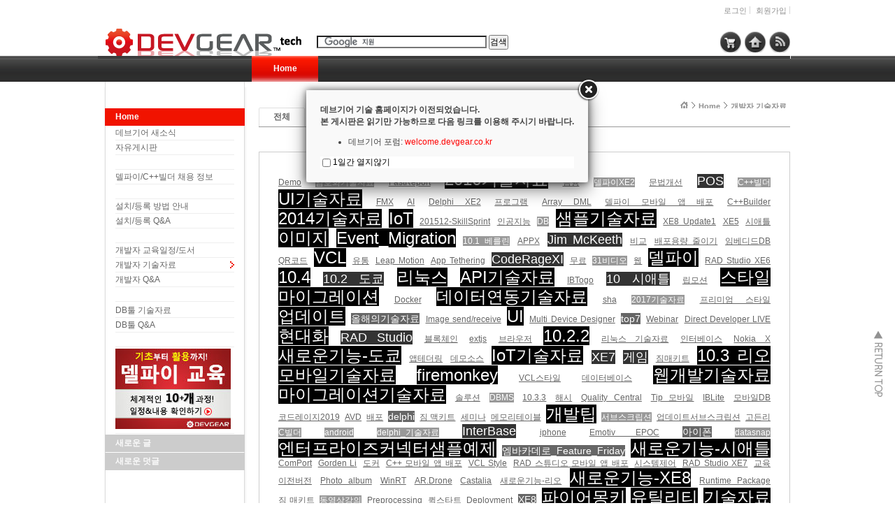

--- FILE ---
content_type: text/html; charset=UTF-8
request_url: https://tech.devgear.co.kr/index.php?mid=delphi_news&category=3435&page=1&document_srl=463474&act=dispBoardTagList
body_size: 8816
content:
<!DOCTYPE html>
<html lang="ko">
<head>
<!-- META -->
<meta charset="utf-8">
<meta name="Generator" content="XpressEngine">
<meta http-equiv="X-UA-Compatible" content="IE=edge">
<!-- TITLE -->
<title>개발자 기술자료</title>
<!-- CSS -->
<link rel="stylesheet" href="/common/css/xe.min.css?20191122062755" />
<link rel="stylesheet" href="/modules/board/skins/xe_v3_default/xe_v3_default.css?20111220023436" />
<link rel="stylesheet" href="/layouts/NetCabin_X3/css/default.css?20170413074542" />
<link rel="stylesheet" href="/layouts/NetCabin_X3/ncd_plugins/ncd_my_link/css/ncd_my_link.css?20120822041723" />
<link rel="stylesheet" href="/layouts/NetCabin_X3/ncd_plugins/ncd_menu/css/red_gnb_default.css?20120828024153" />
<link rel="stylesheet" href="/layouts/NetCabin_X3/ncd_plugins/ncd_menu/css/red_lnb_default.css?20120115150404" />
<link rel="stylesheet" href="/layouts/NetCabin_X3/ncd_plugins/ncd_menu_location/css/ncd_menu_location.css?20110915175034" />
<link rel="stylesheet" href="/modules/editor/styles/ckeditor_light/style.css?20191122062750" />
<link rel="stylesheet" href="/addons/layerpopup/source/jquery.fancybox.css?20190725012128" />
<link rel="stylesheet" href="/files/faceOff/858/layout.css?20120821023805" />
<!-- JS -->
<script>
var current_url = "https://tech.devgear.co.kr/?mid=delphi_news&category=3435&page=1&document_srl=463474&act=dispBoardTagList";
var request_uri = "https://tech.devgear.co.kr/";
var current_mid = "delphi_news";
var waiting_message = "서버에 요청 중입니다. 잠시만 기다려주세요.";
var ssl_actions = new Array();
var default_url = "https://tech.devgear.co.kr/";
var enforce_ssl = true;</script>
<!--[if lt IE 9]><script src="/common/js/jquery-1.x.min.js?20191122062755"></script>
<![endif]--><!--[if gte IE 9]><!--><script src="/common/js/jquery.min.js?20191122062800"></script>
<!--<![endif]--><script src="/common/js/x.min.js?20191122062800"></script>
<script src="/common/js/xe.min.js?20191122062756"></script>
<script src="/addons/layerpopup/source/varjQuery.js?20190725012128"></script>
<script src="/modules/board/tpl/js/board.min.js?20191122062744"></script>
<script src="/addons/layerpopup/source/jquery.mousewheel-3.0.6.pack.js?20190725012128"></script>
<script src="/addons/layerpopup/source/jquery.fancybox.pack.js?20190725012128"></script>
<script src="/addons/layerpopup/source/cookie.js?20190725012128"></script>
<!-- RSS -->
<link rel="alternate" type="application/rss+xml" title="RSS" href="https://tech.devgear.co.kr/delphi_news/rss" /><link rel="alternate" type="application/atom+xml" title="Atom" href="https://tech.devgear.co.kr/delphi_news/atom" /><!-- ICON -->
<link rel="shortcut icon" href="https://tech.devgear.co.kr/files/attach/xeicon/favicon.ico" />

<script type="text/javascript">jQuery(document).ready(function() {if(getCookie('lpopup') == 'no') {}else{jQuery('.fancybox').fancybox({autoResize:false,autoCenter:false,minWidth:0,minHeight:0,padding:20,openEffect:'fade',closeEffect:'fade',openSpeed:1000,closeSpeed:150,topRatio:0.2,leftRatio:0.5,helpers:{overlay : null}}).trigger('click');}});</script>
<script type="text/javascript">jQuery(document).ready(function() {$('.fancybox-wrap').draggable({cursor:'move',cancel:'.fancybox-close'});$('.fancybox-wrap').disableSelection();});</script>
<style>.fancybox-desktop {box-shadow: 0 0 10px #666666;-webkit-box-shadow: 0 0 10px #666666;-moz-box-shadow: 0 0 10px #666666;}#dialoga .lCheck {background-color:#FFF;box-shadow:0 0 2px #666666;-webkit-box-shadow:0 0 2px #666666;-moz-box-shadow: 0 0 2px $666666;line-height:20px;height:20px;margin-top:-2px;padding-bottom:2px}#dialoga img{height:auto;max-width:100%;vertical-align:middle;border:0;margin:auto;-ms-interpolation-mode:bicubic}#dialoga label{font-size:12px;font-family:'NanumGothic','Segoe UI','Segoe UI','Malgun Gothic',Meiryo,'Trebuchet MS','Dotum',AppleGothic,sans-serif;color:#000;vertical-align:middle}#dialoga input[type=checkbox]{width:12px;height:12px;margin-left:3px;margin-right:3px;display:inline-block;vertical-align:middle}</style>
<a class="fancybox" href="#dialoga" style="display: none;">LayerPopupAddon</a>
<div id="dialoga" style="display: none;"><h3><span style="FONT-WEIGHT: normal"><b>데브기어 기술 홈페이지가 이전되었습니다. <br>본 게시판은 읽기만 가능하므로 다음 링크를 이용해 주시기 바랍니다.</b></span></h3><h3><span style="FONT-WEIGHT: normal"></h3><h3><span style="FONT-WEIGHT: normal"> <ul> <li>데브기어 포럼: <a href="https://welcome.devgear.co.kr/"><span style="COLOR: rgb(255,0,0)">welcome.devgear.co.kr</a></span> </li> </ul> </h3><div class="check" style="background-color: #ffffff;"><input type="checkbox" id="nopopup" onClick="jQuery.fancybox.close(); setCookie('lpopup', 'no', 1)"><label for="nopopup" style="font-size: 12px;">1일간 열지않기</label></div></div>
<link rel="canonical" href="https://tech.devgear.co.kr/delphi_news/463474" />
<meta name="keywords" content="Delphi, 델파이, C++Builder, C++빌더, C빌더, ER/Studio, 기술지원, 엠바카데로, 데브기어, Embarcadero" />
<meta name="description" content="RAD 스튜디오 10.4 출시 RAD 스튜디오 10.4는 Windows 10 VCL 데스크톱 개발, 델파이 멀티-디바이스 개발, C++ Windows 개발 등 개발 관련 기능들을 제공합니다. 코드 작성 및 유지보수에 소요되는 시간을 절감하면서도 애플리케이션 성능을 최적화 할 수 있는 기능들이 포함되어 있습니다. 10.4 시드니로, 개발자 생산성은 대폭 향상됩니다. 다음 중 필요한 항목을 클릭해 바로 확인할 수 있습니다. 10...." />
<meta property="og:locale" content="ko_KR" />
<meta property="og:type" content="article" />
<meta property="og:url" content="https://tech.devgear.co.kr/delphi_news/463474" />
<meta property="og:title" content="개발자 기술자료" />
<meta property="og:description" content="RAD 스튜디오 10.4 출시 RAD 스튜디오 10.4는 Windows 10 VCL 데스크톱 개발, 델파이 멀티-디바이스 개발, C++ Windows 개발 등 개발 관련 기능들을 제공합니다. 코드 작성 및 유지보수에 소요되는 시간을 절감하면서도 애플리케이션 성능을 최적화 할 수 있는 기능들이 포함되어 있습니다. 10.4 시드니로, 개발자 생산성은 대폭 향상됩니다. 다음 중 필요한 항목을 클릭해 바로 확인할 수 있습니다. 10...." />
<meta property="article:published_time" content="2020-05-27T09:37:27+00:00" />
<meta property="article:modified_time" content="2021-02-26T13:44:22+00:00" />
<meta property="article:tag" content="10.4" />
<meta property="og:image" content="https://tech.devgear.co.kr/./files/attach/images/108/474/463/db0e0cbda53e60da312c2fe73f83aced.png" />
<meta property="og:image:width" content="1200" />
<meta property="og:image:height" content="628" /><script>
//<![CDATA[
xe.current_lang = "ko";
xe.cmd_find = "찾기";
xe.cmd_cancel = "취소";
xe.cmd_confirm = "확인";
xe.msg_no_root = "루트는 선택 할 수 없습니다.";
xe.msg_no_shortcut = "바로가기는 선택 할 수 없습니다.";
xe.msg_select_menu = "대상 메뉴 선택";
//]]>
</script>
</head>
<body>
<div id="wrap_outside">
    <div id="wrap">
        <div id="container">
            <div id="header">
            <!-- Main logo -->
		        <div class="left_bg">
                    <h1><a href="https://tech.devgear.co.kr" class="site_logo">
                        <img src="https://tech.devgear.co.kr/files/attach/images/858/logo.gif" alt="" />                                            </a></h1>
                </div><!-- .left_bg -->
			
	            <ul class="account_box">
	        <!-- Language select botton include -->
                                <!-- Account -->
				    											<li class="wrap_log"><a href="https://tech.devgear.co.kr/index.php?mid=delphi_news&amp;category=3435&amp;page=1&amp;document_srl=463474&amp;act=dispMemberLoginForm">로그인</a>
						<a href="https://tech.devgear.co.kr/index.php?mid=delphi_news&amp;category=3435&amp;page=1&amp;document_srl=463474&amp;act=dispMemberSignUpForm">회원가입</a></li>
								    </ul>
			<!-- Search include -->
		        <div class="center">
                    <div id="search">
<!-- Search Google -->
<center>
<form action="https://www.google.co.kr/cse" id="cse-search-box"><input type="hidden" name="error_return_url" value="/index.php?mid=delphi_news&amp;category=3435&amp;page=1&amp;document_srl=463474&amp;act=dispBoardTagList" /><input type="hidden" name="act" value="dispBoardTagList" /><input type="hidden" name="mid" value="delphi_news" /><input type="hidden" name="vid" value="" />
  <div>
    <input type="hidden" name="cx" value="005897116243128657045:hupkyrhkrdi" />
    <input type="hidden" name="ie" value="UTF-8" />
    <input type="text" name="q" size="33" />
    <input type="submit" name="sa" value="검색" />
    <script type="text/javascript" src="https://www.google.com/coop/cse/brand?form=cse-search-box&lang=ko"></script>
  </div>
</form>
</center>
<!-- Search Google -->
</div>
			    </div><!-- .center -->
			
			    <div id="Hside_link">
	        <!-- My link include -->
                    <!-- NETCABIN My link -> JS Jung (netcabin@naver.com) -->
<div class="rss_tap">
    <a href="https://tech.devgear.co.kr/rss" target="_blank"></a>
</div><div class="home_tap">
    <a href="https://tech.devgear.co.kr" target="_blank"></a>
</div><div class="shop_tap">
    <a href="https://www.devgearshop.co.kr" target="_blank"></a>
</div>			    </div><!-- #Hside_link -->
			
            <!-- GNB menu include -->
                <!-- Gnb default menu -->
<div id="gnb_box">
    <div id="gnb">
                                        <ul>
		    <li class="on"><a href="https://tech.devgear.co.kr/home" >Home</a>
			</li>
		</ul>
        	</div><!-- #gnb -->	
</div><!-- #gnb_box -->	                            </div><!-- #header -->
	        <div id="middle_box">
                <div id="aside_box">
				    <div class="aside_blank"></div><!-- .aside_blank -->
					
            <!-- LNB menu include -->				
                    <!-- NETCABIN lnbmenu -> JS Jung (netcabin@naver.com) -->
<div id="lnb_box">
    <div class="lnb">
	    <h2><span><a href="https://tech.devgear.co.kr/home"> Home</a></span></h2>			<ul>
				<li><h3><a href="https://tech.devgear.co.kr/board_in1">데브기어 새소식</a></h3>
									</li><li><h3><a href="https://tech.devgear.co.kr/board_gong">자유게시판</a></h3>
									</li><li><h3><a href="https://tech.devgear.co.kr"> </a></h3>
									</li><li><h3><a href="https://tech.devgear.co.kr/delphijob">델파이/C++빌더 채용 정보</a></h3>
									</li><li><h3><a href="https://tech.devgear.co.kr"> </a></h3>
									</li><li><h3><a href="https://tech.devgear.co.kr/howtoinstall">설치/등록 방법 안내</a></h3>
									</li><li><h3><a href="https://tech.devgear.co.kr/install_register_qna1">설치/등록 Q&amp;A</a></h3>
									</li><li><h3><a href="https://tech.devgear.co.kr"> </a></h3>
									</li><li><h3><a href="https://tech.devgear.co.kr/devgearbook/422873">개발자 교육일정/도서</a></h3>
									</li><li class="on_1rd"><h3><a href="https://tech.devgear.co.kr/delphi_news">개발자 기술자료</a></h3>
									</li><li><h3><a href="https://tech.devgear.co.kr/delphi_qna">개발자 Q&amp;A</a></h3>
					<ul>
						<li><h4><a href="https://tech.devgear.co.kr"> </a></h4></li>					</ul>				</li><li><h3><a href="https://tech.devgear.co.kr/db_kb">DB툴 기술자료</a></h3>
									</li><li><h3><a href="https://tech.devgear.co.kr/db_qna">DB툴 Q&amp;A</a></h3>
					<ul>
						<li><h4><a href="https://tech.devgear.co.kr"> </a></h4></li>					</ul>				</li><li><h3><a href="https://tech.devgear.co.kr/devgearbook/422873"><img src="/files/attach/menu_button/63/428280.20161215085343.menu_normal_btn.jpg" onmouseout="this.src='/files/attach/menu_button/63/428280.20161215085343.menu_normal_btn.jpg'" alt=" "   /></a></h3>
									</li>			</ul>    </div>
</div>			
				    <div class="aside">
            <!-- Wiget box -->	
                        <div class="descrip_title01">새로운 글</div><!-- .descrip_title01 -->
			            <div class="descrip_margin"></div><!-- .descrip_margin -->
			            <div class="descrip_nomargin"></div><!-- .descrip_nomargin -->
                        <div class="descrip_title02">새로운 덧글</div><!-- .descrip_title02 -->
			            <div class="descrip_margin"></div><!-- .descrip_margin -->
			            <div class="descrip_nomargin"></div><!-- .descrip_nomargin -->
                        <div class="descrip_title03"></div><!-- .descrip_title03 -->
			            <div class="descrip_margin"></div><!-- .descrip_margin -->
			            <div class="descrip_nomargin"></div><!-- .descrip_nomargin -->
                        <div class="descrip_title04"></div><!-- .descrip_title04 -->
			            <div class="descrip_margin"></div><!-- .descrip_margin -->
			            <div class="descrip_nomargin"></div><!-- .descrip_nomargin -->
                        <div class="descrip_title05"></div><!-- .descrip_title05 -->
			            <div class="descrip_margin"></div><!-- .descrip_margin -->
			            <div class="descrip_nomargin"></div><!-- .descrip_nomargin -->
				    </div><!-- .aside -->
	            </div><!-- #aside_box -->
				
            <!-- Menu location include -->
                <div id="content_top">
				                        <!-- NETCABIN Menu location -> JS Jung (netcabin@naver.com) -->
<div class="ncd_menu_location">
	<ul>
						        <li><a href="https://tech.devgear.co.kr/" class="home"><img src="/layouts/NetCabin_X3/ncd_plugins/ncd_menu_location/img/home.gif" width="11" height="11" alt="" /></a></li>
		<li>
			<a href="https://tech.devgear.co.kr/home">Home</a>
		</li>		<li>
			<a href="https://tech.devgear.co.kr/delphi_news">개발자 기술자료</a>
		</li>			</ul>
</div><!-- .ncd_menu_location -->							        </div><!-- #content_top -->
				
            <!-- Content -->
	            <div id="content"><div class="xev3board">
			<ul class="cTab">
		<li><a href="https://tech.devgear.co.kr/index.php?mid=delphi_news&amp;document_srl=463474&amp;act=dispBoardTagList">전체</a></li>
			</ul><div class="tagList">
													<a class="rank5" href="https://tech.devgear.co.kr/index.php?mid=delphi_news&amp;search_target=tag&amp;search_keyword=Demo">Demo</a>
															<a class="rank4" href="https://tech.devgear.co.kr/index.php?mid=delphi_news&amp;search_target=tag&amp;search_keyword=%EC%95%94%ED%98%B8%ED%99%94%EA%B8%B0%EC%88%A0%EC%9E%90%EB%A3%8C">암호화기술자료</a>
															<a class="rank5" href="https://tech.devgear.co.kr/index.php?mid=delphi_news&amp;search_target=tag&amp;search_keyword=FastReport">FastReport</a>
															<a class="rank1" href="https://tech.devgear.co.kr/index.php?mid=delphi_news&amp;search_target=tag&amp;search_keyword=2016%EA%B8%B0%EC%88%A0%EC%9E%90%EB%A3%8C">2016기술자료</a>
															<a class="rank5" href="https://tech.devgear.co.kr/index.php?mid=delphi_news&amp;search_target=tag&amp;search_keyword=%EA%B8%88%EC%9C%B5">금융</a>
															<a class="rank4" href="https://tech.devgear.co.kr/index.php?mid=delphi_news&amp;search_target=tag&amp;search_keyword=%EB%8D%B8%ED%8C%8C%EC%9D%B4XE2">델파이XE2</a>
															<a class="rank5" href="https://tech.devgear.co.kr/index.php?mid=delphi_news&amp;search_target=tag&amp;search_keyword=%EB%AC%B8%EB%B2%95%EA%B0%9C%EC%84%A0">문법개선</a>
															<a class="rank2" href="https://tech.devgear.co.kr/index.php?mid=delphi_news&amp;search_target=tag&amp;search_keyword=POS">POS</a>
															<a class="rank4" href="https://tech.devgear.co.kr/index.php?mid=delphi_news&amp;search_target=tag&amp;search_keyword=C%2B%2B%EB%B9%8C%EB%8D%94">C++빌더</a>
															<a class="rank1" href="https://tech.devgear.co.kr/index.php?mid=delphi_news&amp;search_target=tag&amp;search_keyword=UI%EA%B8%B0%EC%88%A0%EC%9E%90%EB%A3%8C">UI기술자료</a>
															<a class="rank5" href="https://tech.devgear.co.kr/index.php?mid=delphi_news&amp;search_target=tag&amp;search_keyword=FMX">FMX</a>
															<a class="rank5" href="https://tech.devgear.co.kr/index.php?mid=delphi_news&amp;search_target=tag&amp;search_keyword=AI">AI</a>
															<a class="rank5" href="https://tech.devgear.co.kr/index.php?mid=delphi_news&amp;search_target=tag&amp;search_keyword=Delphi+XE2">Delphi XE2</a>
															<a class="rank5" href="https://tech.devgear.co.kr/index.php?mid=delphi_news&amp;search_target=tag&amp;search_keyword=%ED%94%84%EB%A1%9C%EA%B7%B8%EB%9E%A8">프로그램</a>
															<a class="rank5" href="https://tech.devgear.co.kr/index.php?mid=delphi_news&amp;search_target=tag&amp;search_keyword=Array+DML">Array DML</a>
															<a class="rank5" href="https://tech.devgear.co.kr/index.php?mid=delphi_news&amp;search_target=tag&amp;search_keyword=%EB%8D%B8%ED%8C%8C%EC%9D%B4+%EB%AA%A8%EB%B0%94%EC%9D%BC+%EC%95%B1+%EB%B0%B0%ED%8F%AC">델파이 모바일 앱 배포</a>
															<a class="rank5" href="https://tech.devgear.co.kr/index.php?mid=delphi_news&amp;search_target=tag&amp;search_keyword=C%2B%2BBuilder">C++Builder</a>
															<a class="rank1" href="https://tech.devgear.co.kr/index.php?mid=delphi_news&amp;search_target=tag&amp;search_keyword=2014%EA%B8%B0%EC%88%A0%EC%9E%90%EB%A3%8C">2014기술자료</a>
															<a class="rank1" href="https://tech.devgear.co.kr/index.php?mid=delphi_news&amp;search_target=tag&amp;search_keyword=IoT">IoT</a>
															<a class="rank5" href="https://tech.devgear.co.kr/index.php?mid=delphi_news&amp;search_target=tag&amp;search_keyword=201512-SkillSprint">201512-SkillSprint</a>
															<a class="rank5" href="https://tech.devgear.co.kr/index.php?mid=delphi_news&amp;search_target=tag&amp;search_keyword=%EC%9D%B8%EA%B3%B5%EC%A7%80%EB%8A%A5">인공지능</a>
															<a class="rank4" href="https://tech.devgear.co.kr/index.php?mid=delphi_news&amp;search_target=tag&amp;search_keyword=DB">DB</a>
															<a class="rank1" href="https://tech.devgear.co.kr/index.php?mid=delphi_news&amp;search_target=tag&amp;search_keyword=%EC%83%98%ED%94%8C%EA%B8%B0%EC%88%A0%EC%9E%90%EB%A3%8C">샘플기술자료</a>
															<a class="rank5" href="https://tech.devgear.co.kr/index.php?mid=delphi_news&amp;search_target=tag&amp;search_keyword=XE8+Update1">XE8 Update1</a>
															<a class="rank5" href="https://tech.devgear.co.kr/index.php?mid=delphi_news&amp;search_target=tag&amp;search_keyword=XE5">XE5</a>
															<a class="rank5" href="https://tech.devgear.co.kr/index.php?mid=delphi_news&amp;search_target=tag&amp;search_keyword=%EC%8B%9C%EC%95%A0%ED%8B%80">시애틀</a>
															<a class="rank1" href="https://tech.devgear.co.kr/index.php?mid=delphi_news&amp;search_target=tag&amp;search_keyword=%EC%9D%B4%EB%AF%B8%EC%A7%80">이미지</a>
															<a class="rank1" href="https://tech.devgear.co.kr/index.php?mid=delphi_news&amp;search_target=tag&amp;search_keyword=Event_Migration">Event_Migration</a>
															<a class="rank4" href="https://tech.devgear.co.kr/index.php?mid=delphi_news&amp;search_target=tag&amp;search_keyword=10.1+%EB%B2%A0%EB%A5%BC%EB%A6%B0">10.1 베를린</a>
															<a class="rank5" href="https://tech.devgear.co.kr/index.php?mid=delphi_news&amp;search_target=tag&amp;search_keyword=APPX">APPX</a>
															<a class="rank2" href="https://tech.devgear.co.kr/index.php?mid=delphi_news&amp;search_target=tag&amp;search_keyword=Jim+McKeeth">Jim McKeeth</a>
															<a class="rank5" href="https://tech.devgear.co.kr/index.php?mid=delphi_news&amp;search_target=tag&amp;search_keyword=%EB%B9%84%EA%B5%90">비교</a>
															<a class="rank5" href="https://tech.devgear.co.kr/index.php?mid=delphi_news&amp;search_target=tag&amp;search_keyword=%EB%B0%B0%ED%8F%AC%EC%9A%A9%EB%9F%89+%EC%A4%84%EC%9D%B4%EA%B8%B0">배포용량 줄이기</a>
															<a class="rank5" href="https://tech.devgear.co.kr/index.php?mid=delphi_news&amp;search_target=tag&amp;search_keyword=%EC%9E%84%EB%B2%A0%EB%94%94%EB%93%9CDB">임베디드DB</a>
															<a class="rank5" href="https://tech.devgear.co.kr/index.php?mid=delphi_news&amp;search_target=tag&amp;search_keyword=QR%EC%BD%94%EB%93%9C">QR코드</a>
															<a class="rank1" href="https://tech.devgear.co.kr/index.php?mid=delphi_news&amp;search_target=tag&amp;search_keyword=VCL">VCL</a>
															<a class="rank5" href="https://tech.devgear.co.kr/index.php?mid=delphi_news&amp;search_target=tag&amp;search_keyword=%EC%9C%A0%ED%86%B5">유통</a>
															<a class="rank5" href="https://tech.devgear.co.kr/index.php?mid=delphi_news&amp;search_target=tag&amp;search_keyword=Leap+Motion">Leap Motion</a>
															<a class="rank5" href="https://tech.devgear.co.kr/index.php?mid=delphi_news&amp;search_target=tag&amp;search_keyword=App+Tethering">App Tethering</a>
															<a class="rank2" href="https://tech.devgear.co.kr/index.php?mid=delphi_news&amp;search_target=tag&amp;search_keyword=CodeRageXI">CodeRageXI</a>
															<a class="rank5" href="https://tech.devgear.co.kr/index.php?mid=delphi_news&amp;search_target=tag&amp;search_keyword=%EB%AC%B4%EB%A3%8C">무료</a>
															<a class="rank4" href="https://tech.devgear.co.kr/index.php?mid=delphi_news&amp;search_target=tag&amp;search_keyword=31%EB%B9%84%EB%94%94%EC%98%A4">31비디오</a>
															<a class="rank5" href="https://tech.devgear.co.kr/index.php?mid=delphi_news&amp;search_target=tag&amp;search_keyword=%EC%9B%B9">웹</a>
															<a class="rank1" href="https://tech.devgear.co.kr/index.php?mid=delphi_news&amp;search_target=tag&amp;search_keyword=%EB%8D%B8%ED%8C%8C%EC%9D%B4">델파이</a>
															<a class="rank5" href="https://tech.devgear.co.kr/index.php?mid=delphi_news&amp;search_target=tag&amp;search_keyword=RAD+Studio+XE6">RAD Studio XE6</a>
															<a class="rank1" href="https://tech.devgear.co.kr/index.php?mid=delphi_news&amp;search_target=tag&amp;search_keyword=10.4">10.4</a>
															<a class="rank2" href="https://tech.devgear.co.kr/index.php?mid=delphi_news&amp;search_target=tag&amp;search_keyword=10.2+%EB%8F%84%EC%BF%84">10.2 도쿄</a>
															<a class="rank1" href="https://tech.devgear.co.kr/index.php?mid=delphi_news&amp;search_target=tag&amp;search_keyword=%EB%A6%AC%EB%88%85%EC%8A%A4">리눅스</a>
															<a class="rank1" href="https://tech.devgear.co.kr/index.php?mid=delphi_news&amp;search_target=tag&amp;search_keyword=API%EA%B8%B0%EC%88%A0%EC%9E%90%EB%A3%8C">API기술자료</a>
															<a class="rank5" href="https://tech.devgear.co.kr/index.php?mid=delphi_news&amp;search_target=tag&amp;search_keyword=IBTogo">IBTogo</a>
															<a class="rank2" href="https://tech.devgear.co.kr/index.php?mid=delphi_news&amp;search_target=tag&amp;search_keyword=10+%EC%8B%9C%EC%95%A0%ED%8B%80">10 시애틀</a>
															<a class="rank5" href="https://tech.devgear.co.kr/index.php?mid=delphi_news&amp;search_target=tag&amp;search_keyword=%EB%A6%BD%EB%AA%A8%EC%85%98">립모션</a>
															<a class="rank1" href="https://tech.devgear.co.kr/index.php?mid=delphi_news&amp;search_target=tag&amp;search_keyword=%EC%8A%A4%ED%83%80%EC%9D%BC">스타일</a>
															<a class="rank1" href="https://tech.devgear.co.kr/index.php?mid=delphi_news&amp;search_target=tag&amp;search_keyword=%EB%A7%88%EC%9D%B4%EA%B7%B8%EB%A0%88%EC%9D%B4%EC%85%98">마이그레이션</a>
															<a class="rank5" href="https://tech.devgear.co.kr/index.php?mid=delphi_news&amp;search_target=tag&amp;search_keyword=Docker">Docker</a>
															<a class="rank1" href="https://tech.devgear.co.kr/index.php?mid=delphi_news&amp;search_target=tag&amp;search_keyword=%EB%8D%B0%EC%9D%B4%ED%84%B0%EC%97%B0%EB%8F%99%EA%B8%B0%EC%88%A0%EC%9E%90%EB%A3%8C">데이터연동기술자료</a>
															<a class="rank5" href="https://tech.devgear.co.kr/index.php?mid=delphi_news&amp;search_target=tag&amp;search_keyword=sha">sha</a>
															<a class="rank4" href="https://tech.devgear.co.kr/index.php?mid=delphi_news&amp;search_target=tag&amp;search_keyword=2017%EA%B8%B0%EC%88%A0%EC%9E%90%EB%A3%8C">2017기술자료</a>
															<a class="rank5" href="https://tech.devgear.co.kr/index.php?mid=delphi_news&amp;search_target=tag&amp;search_keyword=%ED%94%84%EB%A6%AC%EB%AF%B8%EC%97%84+%EC%8A%A4%ED%83%80%EC%9D%BC">프리미엄 스타일</a>
															<a class="rank1" href="https://tech.devgear.co.kr/index.php?mid=delphi_news&amp;search_target=tag&amp;search_keyword=%EC%97%85%EB%8D%B0%EC%9D%B4%ED%8A%B8">업데이트</a>
															<a class="rank3" href="https://tech.devgear.co.kr/index.php?mid=delphi_news&amp;search_target=tag&amp;search_keyword=%EC%98%AC%ED%95%B4%EC%9D%98%EA%B8%B0%EC%88%A0%EC%9E%90%EB%A3%8C">올해의기술자료</a>
															<a class="rank5" href="https://tech.devgear.co.kr/index.php?mid=delphi_news&amp;search_target=tag&amp;search_keyword=Image+send%2Freceive">Image send/receive</a>
															<a class="rank1" href="https://tech.devgear.co.kr/index.php?mid=delphi_news&amp;search_target=tag&amp;search_keyword=UI">UI</a>
															<a class="rank5" href="https://tech.devgear.co.kr/index.php?mid=delphi_news&amp;search_target=tag&amp;search_keyword=Multi+Device+Designer">Multi Device Designer</a>
															<a class="rank3" href="https://tech.devgear.co.kr/index.php?mid=delphi_news&amp;search_target=tag&amp;search_keyword=top7">top7</a>
															<a class="rank5" href="https://tech.devgear.co.kr/index.php?mid=delphi_news&amp;search_target=tag&amp;search_keyword=Webinar">Webinar</a>
															<a class="rank5" href="https://tech.devgear.co.kr/index.php?mid=delphi_news&amp;search_target=tag&amp;search_keyword=Direct+Developer+LIVE">Direct Developer LIVE</a>
															<a class="rank1" href="https://tech.devgear.co.kr/index.php?mid=delphi_news&amp;search_target=tag&amp;search_keyword=%ED%98%84%EB%8C%80%ED%99%94">현대화</a>
															<a class="rank2" href="https://tech.devgear.co.kr/index.php?mid=delphi_news&amp;search_target=tag&amp;search_keyword=RAD+Studio">RAD Studio</a>
															<a class="rank5" href="https://tech.devgear.co.kr/index.php?mid=delphi_news&amp;search_target=tag&amp;search_keyword=%EB%B8%94%EB%A1%9D%EC%B2%B4%EC%9D%B8">블록체인</a>
															<a class="rank5" href="https://tech.devgear.co.kr/index.php?mid=delphi_news&amp;search_target=tag&amp;search_keyword=extjs">extjs</a>
															<a class="rank5" href="https://tech.devgear.co.kr/index.php?mid=delphi_news&amp;search_target=tag&amp;search_keyword=%EB%B8%8C%EB%9D%BC%EC%9A%B0%EC%A0%80">브라우저</a>
															<a class="rank1" href="https://tech.devgear.co.kr/index.php?mid=delphi_news&amp;search_target=tag&amp;search_keyword=10.2.2">10.2.2</a>
															<a class="rank5" href="https://tech.devgear.co.kr/index.php?mid=delphi_news&amp;search_target=tag&amp;search_keyword=%EB%A6%AC%EB%88%85%EC%8A%A4+%EA%B8%B0%EC%88%A0%EC%9E%90%EB%A3%8C">리눅스 기술자료</a>
															<a class="rank5" href="https://tech.devgear.co.kr/index.php?mid=delphi_news&amp;search_target=tag&amp;search_keyword=%EC%9D%B8%ED%84%B0%EB%B2%A0%EC%9D%B4%EC%8A%A4">인터베이스</a>
															<a class="rank5" href="https://tech.devgear.co.kr/index.php?mid=delphi_news&amp;search_target=tag&amp;search_keyword=Nokia+X">Nokia X</a>
															<a class="rank1" href="https://tech.devgear.co.kr/index.php?mid=delphi_news&amp;search_target=tag&amp;search_keyword=%EC%83%88%EB%A1%9C%EC%9A%B4%EA%B8%B0%EB%8A%A5-%EB%8F%84%EC%BF%84">새로운기능-도쿄</a>
															<a class="rank5" href="https://tech.devgear.co.kr/index.php?mid=delphi_news&amp;search_target=tag&amp;search_keyword=%EC%95%B1%ED%85%8C%EB%8D%94%EB%A7%81">앱테더링</a>
															<a class="rank5" href="https://tech.devgear.co.kr/index.php?mid=delphi_news&amp;search_target=tag&amp;search_keyword=%EB%8D%B0%EB%AA%A8%EC%86%8C%EC%8A%A4">데모소스</a>
															<a class="rank1" href="https://tech.devgear.co.kr/index.php?mid=delphi_news&amp;search_target=tag&amp;search_keyword=IoT%EA%B8%B0%EC%88%A0%EC%9E%90%EB%A3%8C">IoT기술자료</a>
															<a class="rank2" href="https://tech.devgear.co.kr/index.php?mid=delphi_news&amp;search_target=tag&amp;search_keyword=XE7">XE7</a>
															<a class="rank2" href="https://tech.devgear.co.kr/index.php?mid=delphi_news&amp;search_target=tag&amp;search_keyword=%EA%B2%8C%EC%9E%84">게임</a>
															<a class="rank5" href="https://tech.devgear.co.kr/index.php?mid=delphi_news&amp;search_target=tag&amp;search_keyword=%EC%A7%90%EB%A7%A4%ED%82%A4%ED%8A%B8">짐매키트</a>
															<a class="rank1" href="https://tech.devgear.co.kr/index.php?mid=delphi_news&amp;search_target=tag&amp;search_keyword=10.3+%EB%A6%AC%EC%98%A4">10.3 리오</a>
															<a class="rank1" href="https://tech.devgear.co.kr/index.php?mid=delphi_news&amp;search_target=tag&amp;search_keyword=%EB%AA%A8%EB%B0%94%EC%9D%BC%EA%B8%B0%EC%88%A0%EC%9E%90%EB%A3%8C">모바일기술자료</a>
															<a class="rank1" href="https://tech.devgear.co.kr/index.php?mid=delphi_news&amp;search_target=tag&amp;search_keyword=firemonkey">firemonkey</a>
															<a class="rank5" href="https://tech.devgear.co.kr/index.php?mid=delphi_news&amp;search_target=tag&amp;search_keyword=VCL%EC%8A%A4%ED%83%80%EC%9D%BC">VCL스타일</a>
															<a class="rank5" href="https://tech.devgear.co.kr/index.php?mid=delphi_news&amp;search_target=tag&amp;search_keyword=%EB%8D%B0%EC%9D%B4%ED%84%B0%EB%B2%A0%EC%9D%B4%EC%8A%A4">데이터베이스</a>
															<a class="rank1" href="https://tech.devgear.co.kr/index.php?mid=delphi_news&amp;search_target=tag&amp;search_keyword=%EC%9B%B9%EA%B0%9C%EB%B0%9C%EA%B8%B0%EC%88%A0%EC%9E%90%EB%A3%8C">웹개발기술자료</a>
															<a class="rank1" href="https://tech.devgear.co.kr/index.php?mid=delphi_news&amp;search_target=tag&amp;search_keyword=%EB%A7%88%EC%9D%B4%EA%B7%B8%EB%A0%88%EC%9D%B4%EC%85%98%EA%B8%B0%EC%88%A0%EC%9E%90%EB%A3%8C">마이그레이션기술자료</a>
															<a class="rank5" href="https://tech.devgear.co.kr/index.php?mid=delphi_news&amp;search_target=tag&amp;search_keyword=%EC%86%94%EB%A3%A8%EC%85%98">솔루션</a>
															<a class="rank4" href="https://tech.devgear.co.kr/index.php?mid=delphi_news&amp;search_target=tag&amp;search_keyword=DBMS">DBMS</a>
															<a class="rank5" href="https://tech.devgear.co.kr/index.php?mid=delphi_news&amp;search_target=tag&amp;search_keyword=10.3.3">10.3.3</a>
															<a class="rank5" href="https://tech.devgear.co.kr/index.php?mid=delphi_news&amp;search_target=tag&amp;search_keyword=%ED%95%B4%EC%8B%9C">해시</a>
															<a class="rank5" href="https://tech.devgear.co.kr/index.php?mid=delphi_news&amp;search_target=tag&amp;search_keyword=Quality+Central">Quality Central</a>
															<a class="rank5" href="https://tech.devgear.co.kr/index.php?mid=delphi_news&amp;search_target=tag&amp;search_keyword=Tip+%EB%AA%A8%EB%B0%94%EC%9D%BC">Tip 모바일</a>
															<a class="rank5" href="https://tech.devgear.co.kr/index.php?mid=delphi_news&amp;search_target=tag&amp;search_keyword=IBLite">IBLite</a>
															<a class="rank5" href="https://tech.devgear.co.kr/index.php?mid=delphi_news&amp;search_target=tag&amp;search_keyword=%EB%AA%A8%EB%B0%94%EC%9D%BCDB">모바일DB</a>
															<a class="rank5" href="https://tech.devgear.co.kr/index.php?mid=delphi_news&amp;search_target=tag&amp;search_keyword=%EC%BD%94%EB%93%9C%EB%A0%88%EC%9D%B4%EC%A7%802019">코드레이지2019</a>
															<a class="rank5" href="https://tech.devgear.co.kr/index.php?mid=delphi_news&amp;search_target=tag&amp;search_keyword=AVD">AVD</a>
															<a class="rank5" href="https://tech.devgear.co.kr/index.php?mid=delphi_news&amp;search_target=tag&amp;search_keyword=%EB%B0%B0%ED%8F%AC">배포</a>
															<a class="rank3" href="https://tech.devgear.co.kr/index.php?mid=delphi_news&amp;search_target=tag&amp;search_keyword=delphi">delphi</a>
															<a class="rank5" href="https://tech.devgear.co.kr/index.php?mid=delphi_news&amp;search_target=tag&amp;search_keyword=%EC%A7%90+%EB%A7%A5%ED%82%A4%ED%8A%B8">짐 맥키트</a>
															<a class="rank5" href="https://tech.devgear.co.kr/index.php?mid=delphi_news&amp;search_target=tag&amp;search_keyword=%EC%84%B8%EB%AF%B8%EB%82%98">세미나</a>
															<a class="rank5" href="https://tech.devgear.co.kr/index.php?mid=delphi_news&amp;search_target=tag&amp;search_keyword=%EB%A9%94%EB%AA%A8%EB%A6%AC%ED%85%8C%EC%9D%B4%EB%B8%94">메모리테이블</a>
															<a class="rank1" href="https://tech.devgear.co.kr/index.php?mid=delphi_news&amp;search_target=tag&amp;search_keyword=%EA%B0%9C%EB%B0%9C%ED%8C%81">개발팁</a>
															<a class="rank4" href="https://tech.devgear.co.kr/index.php?mid=delphi_news&amp;search_target=tag&amp;search_keyword=%EC%84%9C%EB%B8%8C%EC%8A%A4%ED%81%AC%EB%A6%BD%EC%85%98">서브스크립션</a>
															<a class="rank5" href="https://tech.devgear.co.kr/index.php?mid=delphi_news&amp;search_target=tag&amp;search_keyword=%EC%97%85%EB%8D%B0%EC%9D%B4%ED%8A%B8%EC%84%9C%EB%B8%8C%EC%8A%A4%ED%81%AC%EB%A6%BD%EC%85%98">업데이트서브스크립션</a>
															<a class="rank5" href="https://tech.devgear.co.kr/index.php?mid=delphi_news&amp;search_target=tag&amp;search_keyword=%EA%B3%A0%EB%93%A0%EB%A6%AC">고든리</a>
															<a class="rank4" href="https://tech.devgear.co.kr/index.php?mid=delphi_news&amp;search_target=tag&amp;search_keyword=C%EB%B9%8C%EB%8D%94">C빌더</a>
															<a class="rank4" href="https://tech.devgear.co.kr/index.php?mid=delphi_news&amp;search_target=tag&amp;search_keyword=android">android</a>
															<a class="rank4" href="https://tech.devgear.co.kr/index.php?mid=delphi_news&amp;search_target=tag&amp;search_keyword=delphi_%EA%B8%B0%EC%88%A0%EC%9E%90%EB%A3%8C">delphi_기술자료</a>
															<a class="rank2" href="https://tech.devgear.co.kr/index.php?mid=delphi_news&amp;search_target=tag&amp;search_keyword=InterBase">InterBase</a>
															<a class="rank5" href="https://tech.devgear.co.kr/index.php?mid=delphi_news&amp;search_target=tag&amp;search_keyword=iphone">iphone</a>
															<a class="rank5" href="https://tech.devgear.co.kr/index.php?mid=delphi_news&amp;search_target=tag&amp;search_keyword=Emotiv+EPOC">Emotiv EPOC</a>
															<a class="rank3" href="https://tech.devgear.co.kr/index.php?mid=delphi_news&amp;search_target=tag&amp;search_keyword=%EC%95%84%EC%9D%B4%ED%8F%B0">아이폰</a>
															<a class="rank4" href="https://tech.devgear.co.kr/index.php?mid=delphi_news&amp;search_target=tag&amp;search_keyword=datasnap">datasnap</a>
															<a class="rank1" href="https://tech.devgear.co.kr/index.php?mid=delphi_news&amp;search_target=tag&amp;search_keyword=%EC%97%94%ED%84%B0%ED%94%84%EB%9D%BC%EC%9D%B4%EC%A6%88%EC%BB%A4%EB%84%A5%ED%84%B0%EC%83%98%ED%94%8C%EC%98%88%EC%A0%9C">엔터프라이즈커넥터샘플예제</a>
															<a class="rank3" href="https://tech.devgear.co.kr/index.php?mid=delphi_news&amp;search_target=tag&amp;search_keyword=%EC%97%A0%EB%B0%94%EC%B9%B4%EB%8D%B0%EB%A1%9C_Feature_Friday">엠바카데로_Feature_Friday</a>
															<a class="rank1" href="https://tech.devgear.co.kr/index.php?mid=delphi_news&amp;search_target=tag&amp;search_keyword=%EC%83%88%EB%A1%9C%EC%9A%B4%EA%B8%B0%EB%8A%A5-%EC%8B%9C%EC%95%A0%ED%8B%80">새로운기능-시애틀</a>
															<a class="rank5" href="https://tech.devgear.co.kr/index.php?mid=delphi_news&amp;search_target=tag&amp;search_keyword=ComPort">ComPort</a>
															<a class="rank5" href="https://tech.devgear.co.kr/index.php?mid=delphi_news&amp;search_target=tag&amp;search_keyword=Gorden+Li">Gorden Li</a>
															<a class="rank5" href="https://tech.devgear.co.kr/index.php?mid=delphi_news&amp;search_target=tag&amp;search_keyword=%EB%8F%84%EC%BB%A4">도커</a>
															<a class="rank5" href="https://tech.devgear.co.kr/index.php?mid=delphi_news&amp;search_target=tag&amp;search_keyword=C%2B%2B+%EB%AA%A8%EB%B0%94%EC%9D%BC+%EC%95%B1+%EB%B0%B0%ED%8F%AC">C++ 모바일 앱 배포</a>
															<a class="rank5" href="https://tech.devgear.co.kr/index.php?mid=delphi_news&amp;search_target=tag&amp;search_keyword=VCL+Style">VCL Style</a>
															<a class="rank5" href="https://tech.devgear.co.kr/index.php?mid=delphi_news&amp;search_target=tag&amp;search_keyword=RAD+%EC%8A%A4%ED%8A%9C%EB%94%94%EC%98%A4+%EB%AA%A8%EB%B0%94%EC%9D%BC+%EC%95%B1+%EB%B0%B0%ED%8F%AC">RAD 스튜디오 모바일 앱 배포</a>
															<a class="rank5" href="https://tech.devgear.co.kr/index.php?mid=delphi_news&amp;search_target=tag&amp;search_keyword=%EC%8B%9C%EC%8A%A4%ED%85%9C%EC%A0%9C%EC%96%B4">시스템제어</a>
															<a class="rank5" href="https://tech.devgear.co.kr/index.php?mid=delphi_news&amp;search_target=tag&amp;search_keyword=RAD+Studio+XE7">RAD Studio XE7</a>
															<a class="rank5" href="https://tech.devgear.co.kr/index.php?mid=delphi_news&amp;search_target=tag&amp;search_keyword=%EA%B5%90%EC%9C%A1">교육</a>
															<a class="rank5" href="https://tech.devgear.co.kr/index.php?mid=delphi_news&amp;search_target=tag&amp;search_keyword=%EC%9D%B4%EC%A0%84%EB%B2%84%EC%A0%84">이전버전</a>
															<a class="rank5" href="https://tech.devgear.co.kr/index.php?mid=delphi_news&amp;search_target=tag&amp;search_keyword=Photo+album">Photo album</a>
															<a class="rank5" href="https://tech.devgear.co.kr/index.php?mid=delphi_news&amp;search_target=tag&amp;search_keyword=WinRT">WinRT</a>
															<a class="rank5" href="https://tech.devgear.co.kr/index.php?mid=delphi_news&amp;search_target=tag&amp;search_keyword=AR.Drone">AR.Drone</a>
															<a class="rank5" href="https://tech.devgear.co.kr/index.php?mid=delphi_news&amp;search_target=tag&amp;search_keyword=Castalia">Castalia</a>
															<a class="rank5" href="https://tech.devgear.co.kr/index.php?mid=delphi_news&amp;search_target=tag&amp;search_keyword=%EC%83%88%EB%A1%9C%EC%9A%B4%EA%B8%B0%EB%8A%A5-%EB%A6%AC%EC%98%A4">새로운기능-리오</a>
															<a class="rank1" href="https://tech.devgear.co.kr/index.php?mid=delphi_news&amp;search_target=tag&amp;search_keyword=%EC%83%88%EB%A1%9C%EC%9A%B4%EA%B8%B0%EB%8A%A5-XE8">새로운기능-XE8</a>
															<a class="rank5" href="https://tech.devgear.co.kr/index.php?mid=delphi_news&amp;search_target=tag&amp;search_keyword=Runtime+Package">Runtime Package</a>
															<a class="rank5" href="https://tech.devgear.co.kr/index.php?mid=delphi_news&amp;search_target=tag&amp;search_keyword=%EC%A7%90+%EB%A7%A4%ED%82%A4%ED%8A%B8">짐 매키트</a>
															<a class="rank4" href="https://tech.devgear.co.kr/index.php?mid=delphi_news&amp;search_target=tag&amp;search_keyword=%EB%8F%99%EC%98%81%EC%83%81%EA%B0%95%EC%9D%98">동영상강의</a>
															<a class="rank5" href="https://tech.devgear.co.kr/index.php?mid=delphi_news&amp;search_target=tag&amp;search_keyword=Preprocessing">Preprocessing</a>
															<a class="rank5" href="https://tech.devgear.co.kr/index.php?mid=delphi_news&amp;search_target=tag&amp;search_keyword=%ED%80%B5%EC%8A%A4%ED%83%80%ED%8A%B8">퀵스타트</a>
															<a class="rank5" href="https://tech.devgear.co.kr/index.php?mid=delphi_news&amp;search_target=tag&amp;search_keyword=Deployment">Deployment</a>
															<a class="rank3" href="https://tech.devgear.co.kr/index.php?mid=delphi_news&amp;search_target=tag&amp;search_keyword=XE8">XE8</a>
															<a class="rank1" href="https://tech.devgear.co.kr/index.php?mid=delphi_news&amp;search_target=tag&amp;search_keyword=%ED%8C%8C%EC%9D%B4%EC%96%B4%EB%AA%BD%ED%82%A4">파이어몽키</a>
															<a class="rank1" href="https://tech.devgear.co.kr/index.php?mid=delphi_news&amp;search_target=tag&amp;search_keyword=%EC%9C%A0%ED%8B%B8%EB%A6%AC%ED%8B%B0">유틸리티</a>
															<a class="rank1" href="https://tech.devgear.co.kr/index.php?mid=delphi_news&amp;search_target=tag&amp;search_keyword=%EA%B8%B0%EC%88%A0%EC%9E%90%EB%A3%8C">기술자료</a>
															<a class="rank5" href="https://tech.devgear.co.kr/index.php?mid=delphi_news&amp;search_target=tag&amp;search_keyword=%EC%BB%B4%ED%8F%AC%EB%84%8C%ED%8A%B8">컴포넌트</a>
															<a class="rank1" href="https://tech.devgear.co.kr/index.php?mid=delphi_news&amp;search_target=tag&amp;search_keyword=%EB%A9%94%EC%9D%B8whatsnew">메인whatsnew</a>
															<a class="rank1" href="https://tech.devgear.co.kr/index.php?mid=delphi_news&amp;search_target=tag&amp;search_keyword=%EC%82%AC%EB%AC%BC%EC%9D%B8%ED%84%B0%EB%84%B7">사물인터넷</a>
															<a class="rank5" href="https://tech.devgear.co.kr/index.php?mid=delphi_news&amp;search_target=tag&amp;search_keyword=%EB%B2%A0%EB%A5%BC%EB%A6%B0+%EC%97%85%EB%8D%B0%EC%9D%B4%ED%8A%B82">베를린 업데이트2</a>
															<a class="rank5" href="https://tech.devgear.co.kr/index.php?mid=delphi_news&amp;search_target=tag&amp;search_keyword=C%2B%2B%ED%91%9C%EC%A4%80">C++표준</a>
															<a class="rank1" href="https://tech.devgear.co.kr/index.php?mid=delphi_news&amp;search_target=tag&amp;search_keyword=%EC%83%88%EB%A1%9C%EC%9A%B4%EA%B8%B0%EB%8A%A5-%EB%B2%A0%EB%A5%BC%EB%A6%B0">새로운기능-베를린</a>
															<a class="rank4" href="https://tech.devgear.co.kr/index.php?mid=delphi_news&amp;search_target=tag&amp;search_keyword=%EB%B9%84%EC%BD%98">비콘</a>
															<a class="rank2" href="https://tech.devgear.co.kr/index.php?mid=delphi_news&amp;search_target=tag&amp;search_keyword=%EB%A6%AC%EB%88%85%EC%8A%A4%EA%B8%B0%EC%88%A0%EC%9E%90%EB%A3%8C">리눅스기술자료</a>
															<a class="rank5" href="https://tech.devgear.co.kr/index.php?mid=delphi_news&amp;search_target=tag&amp;search_keyword=%ED%81%B4%EB%9D%BC%EC%9D%B4%EC%96%B8%ED%8A%B8">클라이언트</a>
															<a class="rank5" href="https://tech.devgear.co.kr/index.php?mid=delphi_news&amp;search_target=tag&amp;search_keyword=10.3">10.3</a>
															<a class="rank4" href="https://tech.devgear.co.kr/index.php?mid=delphi_news&amp;search_target=tag&amp;search_keyword=%EC%BB%A8%EC%84%A4%ED%8C%85_%EA%B8%B0%EC%88%A0%EA%B2%80%ED%86%A0">컨설팅_기술검토</a>
															<a class="rank1" href="https://tech.devgear.co.kr/index.php?mid=delphi_news&amp;search_target=tag&amp;search_keyword=2015%EA%B8%B0%EC%88%A0%EC%9E%90%EB%A3%8C">2015기술자료</a>
															<a class="rank5" href="https://tech.devgear.co.kr/index.php?mid=delphi_news&amp;search_target=tag&amp;search_keyword=c%2B%2B">c++</a>
															<a class="rank5" href="https://tech.devgear.co.kr/index.php?mid=delphi_news&amp;search_target=tag&amp;search_keyword=%ED%8C%A8%ED%82%A4%EC%A7%80%EC%84%A4%EC%B9%98">패키지설치</a>
															<a class="rank5" href="https://tech.devgear.co.kr/index.php?mid=delphi_news&amp;search_target=tag&amp;search_keyword=UWP">UWP</a>
															<a class="rank5" href="https://tech.devgear.co.kr/index.php?mid=delphi_news&amp;search_target=tag&amp;search_keyword=RAD+Studio+10">RAD Studio 10</a>
															<a class="rank4" href="https://tech.devgear.co.kr/index.php?mid=delphi_news&amp;search_target=tag&amp;search_keyword=%EB%94%B0%EB%9D%BC%ED%95%98%EA%B8%B0">따라하기</a>
															<a class="rank5" href="https://tech.devgear.co.kr/index.php?mid=delphi_news&amp;search_target=tag&amp;search_keyword=%EA%B8%B0%EC%88%A0%EB%B0%B1%EC%84%9C">기술백서</a>
															<a class="rank5" href="https://tech.devgear.co.kr/index.php?mid=delphi_news&amp;search_target=tag&amp;search_keyword=Quality">Quality</a>
															<a class="rank5" href="https://tech.devgear.co.kr/index.php?mid=delphi_news&amp;search_target=tag&amp;search_keyword=TFDMemTable">TFDMemTable</a>
															<a class="rank5" href="https://tech.devgear.co.kr/index.php?mid=delphi_news&amp;search_target=tag&amp;search_keyword=OSX">OSX</a>
															<a class="rank5" href="https://tech.devgear.co.kr/index.php?mid=delphi_news&amp;search_target=tag&amp;search_keyword=RADStudio10">RADStudio10</a>
															<a class="rank5" href="https://tech.devgear.co.kr/index.php?mid=delphi_news&amp;search_target=tag&amp;search_keyword=%EC%82%AC%EB%A1%80">사례</a>
															<a class="rank1" href="https://tech.devgear.co.kr/index.php?mid=delphi_news&amp;search_target=tag&amp;search_keyword=%EB%AA%A8%EB%B0%94%EC%9D%BC">모바일</a>
															<a class="rank2" href="https://tech.devgear.co.kr/index.php?mid=delphi_news&amp;search_target=tag&amp;search_keyword=%EA%B2%9F%EC%9E%87%ED%8C%A8%ED%82%A4%EC%A7%80%EB%A7%A4%EB%8B%88%EC%A0%80">겟잇패키지매니저</a>
															<a class="rank5" href="https://tech.devgear.co.kr/index.php?mid=delphi_news&amp;search_target=tag&amp;search_keyword=%ED%9A%8C%EA%B3%84">회계</a>
															<a class="rank5" href="https://tech.devgear.co.kr/index.php?mid=delphi_news&amp;search_target=tag&amp;search_keyword=%EC%97%B0%EB%9D%BD%EC%B2%98">연락처</a>
															<a class="rank1" href="https://tech.devgear.co.kr/index.php?mid=delphi_news&amp;search_target=tag&amp;search_keyword=%EC%9D%98%EB%A3%8C">의료</a>
															<a class="rank1" href="https://tech.devgear.co.kr/index.php?mid=delphi_news&amp;search_target=tag&amp;search_keyword=%EC%9C%88%EB%8F%84%EC%9A%B010">윈도우10</a>
															<a class="rank2" href="https://tech.devgear.co.kr/index.php?mid=delphi_news&amp;search_target=tag&amp;search_keyword=%EB%A1%9C%EB%93%9C%EB%A7%B5">로드맵</a>
															<a class="rank5" href="https://tech.devgear.co.kr/index.php?mid=delphi_news&amp;search_target=tag&amp;search_keyword=%ED%8C%8C%EC%9D%B4%EC%96%B4%EB%8B%A5">파이어닥</a>
															<a class="rank5" href="https://tech.devgear.co.kr/index.php?mid=delphi_news&amp;search_target=tag&amp;search_keyword=%EB%8D%B0%EC%9D%B4%ED%84%B0">데이터</a>
															<a class="rank5" href="https://tech.devgear.co.kr/index.php?mid=delphi_news&amp;search_target=tag&amp;search_keyword=%EC%97%85%EA%B7%B8%EB%A0%88%EC%9D%B4%EB%93%9C">업그레이드</a>
															<a class="rank2" href="https://tech.devgear.co.kr/index.php?mid=delphi_news&amp;search_target=tag&amp;search_keyword=FireDAC">FireDAC</a>
															<a class="rank5" href="https://tech.devgear.co.kr/index.php?mid=delphi_news&amp;search_target=tag&amp;search_keyword=%ED%95%AB%ED%94%BF">핫픿</a>
															<a class="rank1" href="https://tech.devgear.co.kr/index.php?mid=delphi_news&amp;search_target=tag&amp;search_keyword=%EA%B8%B0%ED%83%80">기타</a>
															<a class="rank5" href="https://tech.devgear.co.kr/index.php?mid=delphi_news&amp;search_target=tag&amp;search_keyword=%EA%B1%B4%EC%84%A4">건설</a>
															<a class="rank5" href="https://tech.devgear.co.kr/index.php?mid=delphi_news&amp;search_target=tag&amp;search_keyword=WebBroker">WebBroker</a>
															<a class="rank5" href="https://tech.devgear.co.kr/index.php?mid=delphi_news&amp;search_target=tag&amp;search_keyword=AR+Drone">AR Drone</a>
															<a class="rank2" href="https://tech.devgear.co.kr/index.php?mid=delphi_news&amp;search_target=tag&amp;search_keyword=10.2.3">10.2.3</a>
															<a class="rank4" href="https://tech.devgear.co.kr/index.php?mid=delphi_news&amp;search_target=tag&amp;search_keyword=IDE%EA%B0%9C%EC%84%A0">IDE개선</a>
															<a class="rank5" href="https://tech.devgear.co.kr/index.php?mid=delphi_news&amp;search_target=tag&amp;search_keyword=fire+monkey">fire monkey</a>
															<a class="rank1" href="https://tech.devgear.co.kr/index.php?mid=delphi_news&amp;search_target=tag&amp;search_keyword=%EA%B3%A0%EA%B0%9D%EC%82%AC%EB%A1%80">고객사례</a>
															<a class="rank5" href="https://tech.devgear.co.kr/index.php?mid=delphi_news&amp;search_target=tag&amp;search_keyword=QR+Code">QR Code</a>
															<a class="rank2" href="https://tech.devgear.co.kr/index.php?mid=delphi_news&amp;search_target=tag&amp;search_keyword=RAD%EC%84%9C%EB%B2%84">RAD서버</a>
															<a class="rank5" href="https://tech.devgear.co.kr/index.php?mid=delphi_news&amp;search_target=tag&amp;search_keyword=%EC%95%B1%EC%8A%A4%ED%86%A0%EC%96%B4">앱스토어</a>
															<a class="rank5" href="https://tech.devgear.co.kr/index.php?mid=delphi_news&amp;search_target=tag&amp;search_keyword=%EC%95%88%EB%93%9C%EB%A1%9C%EC%9D%B4%EB%93%9C">안드로이드</a>
															<a class="rank5" href="https://tech.devgear.co.kr/index.php?mid=delphi_news&amp;search_target=tag&amp;search_keyword=%EB%B3%91%ED%95%A9">병합</a>
															<a class="rank1" href="https://tech.devgear.co.kr/index.php?mid=delphi_news&amp;search_target=tag&amp;search_keyword=%ED%95%AB%ED%94%BD%EC%8A%A4">핫픽스</a>
															<a class="rank4" href="https://tech.devgear.co.kr/index.php?mid=delphi_news&amp;search_target=tag&amp;search_keyword=%EA%B4%80%EB%A6%AC">관리</a>
															<a class="rank5" href="https://tech.devgear.co.kr/index.php?mid=delphi_news&amp;search_target=tag&amp;search_keyword=%EC%A0%9C%EC%A1%B0">제조</a>
															<a class="rank5" href="https://tech.devgear.co.kr/index.php?mid=delphi_news&amp;search_target=tag&amp;search_keyword=%EC%A7%90%EB%A7%A5%ED%82%A4%ED%8A%B8">짐맥키트</a>
															<a class="rank5" href="https://tech.devgear.co.kr/index.php?mid=delphi_news&amp;search_target=tag&amp;search_keyword=Media+player">Media player</a>
			</div>
<div class="tagFooter">
    <span class="btn25 black"><a href="https://tech.devgear.co.kr/index.php?mid=delphi_news&amp;category=3435&amp;page=1&amp;document_srl=463474">돌아가기</a></span>
</div>
	</div>
</div><!-- #content -->
				
	            <div id="middle_footer"></div><!-- #middle_footer -->
	        </div><!-- #middle_box -->
        </div><!-- #container -->
        <div id="return_top"> 
            <a href="#header"></a><br><br>
        </div> 
    </div><!-- #wrap -->
	
<div id="footer_box">
        <div id="footer">
	        <!-- Bottom menu -->
			<ul class="Bmenu_box">
				<li><a href="https://www.devgear.co.kr" target="_blank">데브기어 홈페이지</a>
				</li><li><a href="https://www.embarcadero.com/downloads">다운로드</a>
				</li><li><a href="https://www.devgear.co.kr/products">제품소개</a>
				</li><li><a href="https://www.devgear.co.kr/company">회사소개</a>
				</li><li><a href="https://tech.devgear.co.kr/privacy">개인정보보호방침</a>
				</li>			</ul><!-- .Bmenu_box -->
				
	     
        </div><!-- #footer -->
    </div><!-- #footer_box -->	
</div><!-- #wrap_outside --><script type="text/javascript" src="//wcs.naver.net/wcslog.js"></script> <script type="text/javascript"> if(!wcs_add) var wcs_add = {}; wcs_add["wa"] = "d21ad7f9d8d588"; wcs_do(); </script><!-- ETC -->
<div class="wfsr"></div>
<script src="/files/cache/js_filter_compiled/d046d1841b9c79c545b82d3be892699d.ko.compiled.js?20191122062745"></script><script src="/addons/autolink/autolink.js?20191122062802"></script><script src="/modules/board/skins/xe_v3_default/xe_v3_default.js?20131206004903"></script></body>
</html>
